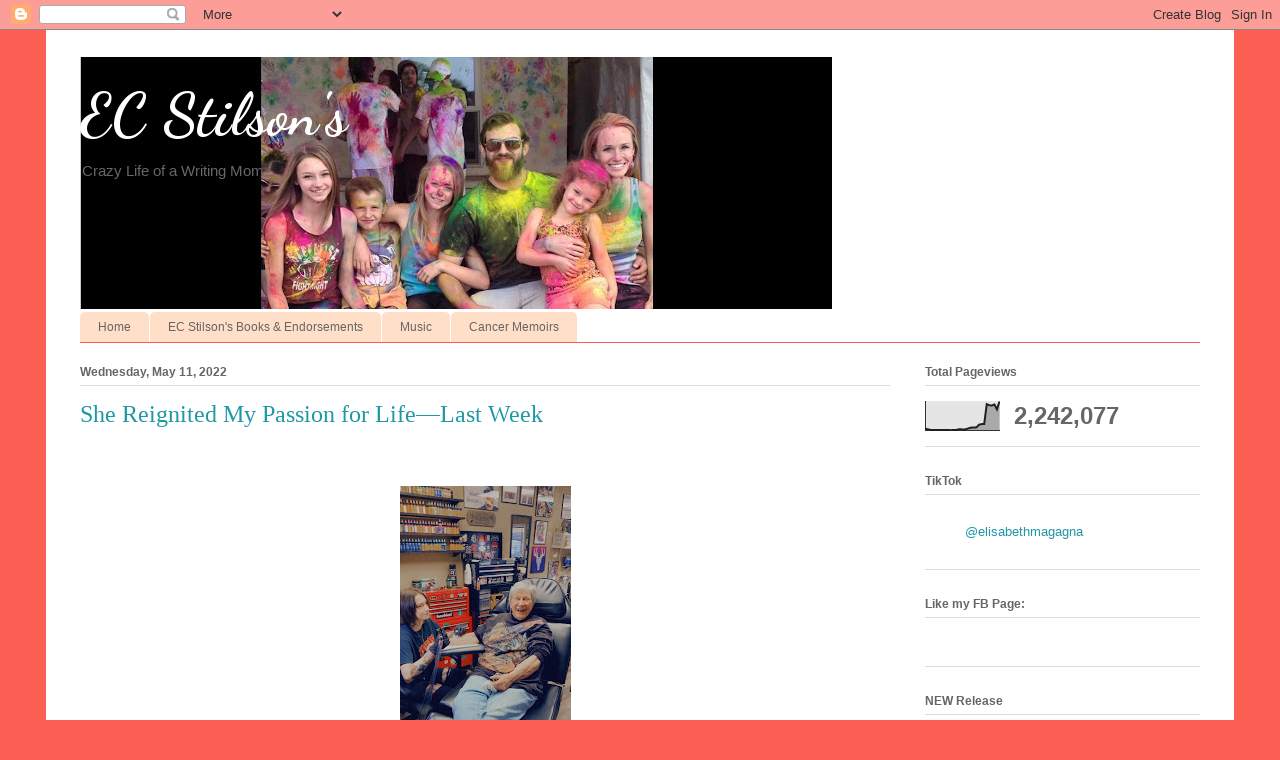

--- FILE ---
content_type: text/html; charset=UTF-8
request_url: https://ecwrites.blogspot.com/b/stats?style=BLACK_TRANSPARENT&timeRange=ALL_TIME&token=APq4FmDyX6e8ow0h-j1WICci0aJebS436ZbF3o3LznhM-ALcHFtIcpOx9NBx6VO02RxNuhq960TGC0oPCcYzc0iBse2OGrAr9Q
body_size: -26
content:
{"total":2242077,"sparklineOptions":{"backgroundColor":{"fillOpacity":0.1,"fill":"#000000"},"series":[{"areaOpacity":0.3,"color":"#202020"}]},"sparklineData":[[0,6],[1,4],[2,2],[3,2],[4,2],[5,2],[6,2],[7,2],[8,2],[9,2],[10,1],[11,2],[12,2],[13,4],[14,4],[15,3],[16,5],[17,8],[18,10],[19,10],[20,11],[21,20],[22,22],[23,22],[24,91],[25,87],[26,86],[27,90],[28,73],[29,100]],"nextTickMs":128571}